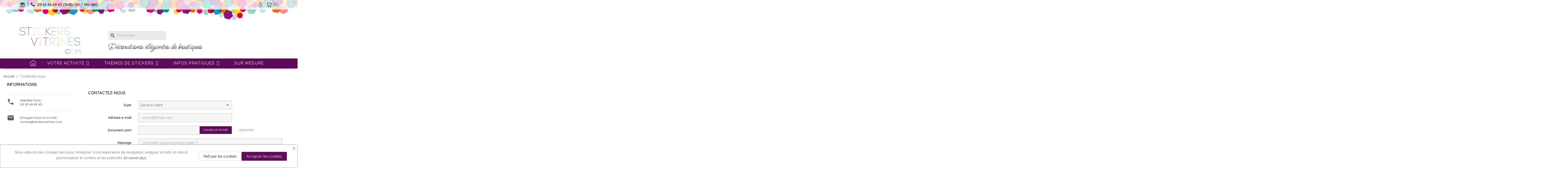

--- FILE ---
content_type: text/html; charset=utf-8
request_url: https://www.stickersvitrines.com/nous-contacter
body_size: 12738
content:
<!doctype html>
<html lang="fr-FR">

  <head>
    
      
  <meta charset="utf-8">


  <meta http-equiv="x-ua-compatible" content="ie=edge">



  <title>Nous contacter</title>
  
    <script data-keepinline="true">
    var ajaxGetProductUrl = '//www.stickersvitrines.com/module/cdc_googletagmanager/async';
    var ajaxShippingEvent = 1;
    var ajaxPaymentEvent = 1;

/* datalayer */
dataLayer = window.dataLayer || [];
    let cdcDatalayer = {"pageCategory":"contact","event":null,"ecommerce":{"currency":"EUR"}};
    dataLayer.push(cdcDatalayer);

/* call to GTM Tag */
(function(w,d,s,l,i){w[l]=w[l]||[];w[l].push({'gtm.start':
new Date().getTime(),event:'gtm.js'});var f=d.getElementsByTagName(s)[0],
j=d.createElement(s),dl=l!='dataLayer'?'&l='+l:'';j.async=true;j.src=
'https://www.googletagmanager.com/gtm.js?id='+i+dl;f.parentNode.insertBefore(j,f);
})(window,document,'script','dataLayer','GTM-M5SZSZN');

/* async call to avoid cache system for dynamic data */
dataLayer.push({
  'event': 'datalayer_ready'
});
</script>
  
  <meta name="description" content="Utiliser le formulaire pour nous contacter">
  <meta name="keywords" content="">
      
      
  
  
    <script type="application/ld+json">
  {
    "@context": "https://schema.org",
    "@type": "Organization",
    "name" : "Stickers Vitrines",
    "url" : "https://www.stickersvitrines.com/",
          "logo": {
        "@type": "ImageObject",
        "url":"https://www.stickersvitrines.com/img/logo-1655801028.jpg"
      }
      }
</script>

<script type="application/ld+json">
  {
    "@context": "https://schema.org",
    "@type": "WebPage",
    "isPartOf": {
      "@type": "WebSite",
      "url":  "https://www.stickersvitrines.com/",
      "name": "Stickers Vitrines"
    },
    "name": "Nous contacter",
    "url":  "https://www.stickersvitrines.com/nous-contacter"
  }
</script>


  <script type="application/ld+json">
    {
      "@context": "https://schema.org",
      "@type": "BreadcrumbList",
      "itemListElement": [
                  {
            "@type": "ListItem",
            "position": 1,
            "name": "Accueil",
            "item": "https://www.stickersvitrines.com/"
          },                  {
            "@type": "ListItem",
            "position": 2,
            "name": "Contactez-nous",
            "item": "https://www.stickersvitrines.com/nous-contacter"
          }              ]
    }
  </script>
  
  
  
  
  
    
  

  
    <meta property="og:title" content="Nous contacter" />
    <meta property="og:description" content="Utiliser le formulaire pour nous contacter" />
    <meta property="og:url" content="https://www.stickersvitrines.com/nous-contacter" />
    <meta property="og:site_name" content="Stickers Vitrines" />
    <meta property="og:type" content="website" />    



  <meta name="viewport" content="width=device-width, initial-scale=1">



  <link rel="icon" type="image/vnd.microsoft.icon" href="https://www.stickersvitrines.com/img/favicon-1.ico?1665992800">
  <link rel="shortcut icon" type="image/x-icon" href="https://www.stickersvitrines.com/img/favicon-1.ico?1665992800">


<link rel="preconnect" href="https://fonts.googleapis.com">
<link rel="preconnect" href="https://fonts.gstatic.com" crossorigin>
<link href="https://fonts.googleapis.com/css2?family=Kalam:wght@300;400&family=League+Script&family=Ms+Madi&family=Quicksand:wght@400;500;600&family=Raleway:ital,wght@0,200;0,300;0,400;0,500;0,600;0,700;0,800;1,300;1,400;1,500;1,600;1,700;1,800&display=swap" rel="stylesheet">

    <link rel="stylesheet" href="https://www.stickersvitrines.com/themes/ebtheme/assets/cache/theme-10538c316.css" type="text/css" media="all">




  

  <script type="text/javascript">
        var BONINSTAGRAM_DISPLAY_CAROUSEL = "0";
        var BONINSTAGRAM_LIMIT = "8";
        var base_dir = "\/modules\/";
        var btPixel = {"btnAddToWishlist":"button.wishlist-button-add","tagContent":{"sPixel":"","aDynTags":{"value":{"label":"value","value":null}},"sCR":"\n","aTrackingType":{"label":"tracking_type","value":"Contact"},"sJsObjName":"oPixelFacebook"},"tagContentApi":"l51rEAgQOtBjIw8xTfdy1EoclHPDDY3A6iVrFn+UdGlQ+BNnDI3SW3P7viqFHyDjSTmcHEv88wF9CzYbNefPEc\/rxyGNdX+8QXYAZor+cAgQ0s1wYYHu6iwDDys7Ygh\/Mj2HB8G5QqGeSTZ+k3PS5P3IRvydNgLZFGQFiROHTs+D7xeVACVh53+AITDL82LwIE7OvCrrjNl42hrL6zLtTewgbZmEcZy5LgH3LqW99bg=","ApiToken":"1164c5c690205810a8a83e4a9e040a0b","pixel_id":"","bUseConsent":"0","iConsentConsentLvl":0,"bConsentHtmlElement":"","bConsentHtmlElementSecond":"","bUseAxeption":"0","token":"0200eb2868d68a212cb8301b9b236e06","ajaxUrl":"https:\/\/www.stickersvitrines.com\/module\/facebookproductad\/ajax","external_id":0,"useAdvancedMatching":false,"advancedMatchingData":false,"eventId":"\"8929\"","fbdaSeparator":"v","pixelCurrency":"EUR","comboExport":"0","prefix":"","prefixLang":"FR","useConversionApi":"0","useApiForPageView":"0","currentPage":"contact","id_order":false,"id_product_attribute":false};
        var iqitmegamenu = {"sticky":true,"mobileType":"push","containerSelector":"#wrapper .container"};
        var isMobile = false;
        var prestashop = {"cart":{"products":[],"totals":{"total":{"type":"total","label":"Total","amount":0,"value":"0,00\u00a0\u20ac"},"total_including_tax":{"type":"total","label":"Total TTC","amount":0,"value":"0,00\u00a0\u20ac"},"total_excluding_tax":{"type":"total","label":"Total HT :","amount":0,"value":"0,00\u00a0\u20ac"}},"subtotals":{"products":{"type":"products","label":"Sous-total","amount":0,"value":"0,00\u00a0\u20ac"},"discounts":null,"shipping":{"type":"shipping","label":"Livraison","amount":0,"value":""},"tax":null},"products_count":0,"summary_string":"0 articles","vouchers":{"allowed":1,"added":[]},"discounts":[],"minimalPurchase":0,"minimalPurchaseRequired":""},"currency":{"id":1,"name":"Euro","iso_code":"EUR","iso_code_num":"978","sign":"\u20ac"},"customer":{"lastname":null,"firstname":null,"email":null,"birthday":null,"newsletter":null,"newsletter_date_add":null,"optin":null,"website":null,"company":null,"siret":null,"ape":null,"is_logged":false,"gender":{"type":null,"name":null},"addresses":[]},"language":{"name":"Fran\u00e7ais (French)","iso_code":"fr","locale":"fr-FR","language_code":"fr","is_rtl":"0","date_format_lite":"d\/m\/Y","date_format_full":"d\/m\/Y H:i:s","id":1},"page":{"title":"","canonical":null,"meta":{"title":"Nous contacter","description":"Utiliser le formulaire pour nous contacter","keywords":"","robots":"index"},"page_name":"contact","body_classes":{"lang-fr":true,"lang-rtl":false,"country-FR":true,"currency-EUR":true,"layout-left-column":true,"page-contact":true,"tax-display-enabled":true},"admin_notifications":[]},"shop":{"name":"Stickers Vitrines","logo":"https:\/\/www.stickersvitrines.com\/img\/logo-1655801028.jpg","stores_icon":"https:\/\/www.stickersvitrines.com\/img\/logo_stores.png","favicon":"https:\/\/www.stickersvitrines.com\/img\/favicon-1.ico"},"urls":{"base_url":"https:\/\/www.stickersvitrines.com\/","current_url":"https:\/\/www.stickersvitrines.com\/nous-contacter","shop_domain_url":"https:\/\/www.stickersvitrines.com","img_ps_url":"https:\/\/www.stickersvitrines.com\/img\/","img_cat_url":"https:\/\/www.stickersvitrines.com\/img\/c\/","img_lang_url":"https:\/\/www.stickersvitrines.com\/img\/l\/","img_prod_url":"https:\/\/www.stickersvitrines.com\/img\/p\/","img_manu_url":"https:\/\/www.stickersvitrines.com\/img\/m\/","img_sup_url":"https:\/\/www.stickersvitrines.com\/img\/su\/","img_ship_url":"https:\/\/www.stickersvitrines.com\/img\/s\/","img_store_url":"https:\/\/www.stickersvitrines.com\/img\/st\/","img_col_url":"https:\/\/www.stickersvitrines.com\/img\/co\/","img_url":"https:\/\/www.stickersvitrines.com\/themes\/ebtheme\/assets\/img\/","css_url":"https:\/\/www.stickersvitrines.com\/themes\/ebtheme\/assets\/css\/","js_url":"https:\/\/www.stickersvitrines.com\/themes\/ebtheme\/assets\/js\/","pic_url":"https:\/\/www.stickersvitrines.com\/upload\/","pages":{"address":"https:\/\/www.stickersvitrines.com\/adresse","addresses":"https:\/\/www.stickersvitrines.com\/adresses","authentication":"https:\/\/www.stickersvitrines.com\/Connexion","cart":"https:\/\/www.stickersvitrines.com\/panier","category":"https:\/\/www.stickersvitrines.com\/index.php?controller=category","cms":"https:\/\/www.stickersvitrines.com\/index.php?controller=cms","contact":"https:\/\/www.stickersvitrines.com\/nous-contacter","discount":"https:\/\/www.stickersvitrines.com\/reduction","guest_tracking":"https:\/\/www.stickersvitrines.com\/suivi-commande-invite","history":"https:\/\/www.stickersvitrines.com\/historique-commandes","identity":"https:\/\/www.stickersvitrines.com\/identite","index":"https:\/\/www.stickersvitrines.com\/","my_account":"https:\/\/www.stickersvitrines.com\/mon-compte","order_confirmation":"https:\/\/www.stickersvitrines.com\/confirmation-commande","order_detail":"https:\/\/www.stickersvitrines.com\/index.php?controller=order-detail","order_follow":"https:\/\/www.stickersvitrines.com\/suivi-commande","order":"https:\/\/www.stickersvitrines.com\/commande","order_return":"https:\/\/www.stickersvitrines.com\/index.php?controller=order-return","order_slip":"https:\/\/www.stickersvitrines.com\/avoirs","pagenotfound":"https:\/\/www.stickersvitrines.com\/page-introuvable","password":"https:\/\/www.stickersvitrines.com\/recuperation-mot-de-passe","pdf_invoice":"https:\/\/www.stickersvitrines.com\/index.php?controller=pdf-invoice","pdf_order_return":"https:\/\/www.stickersvitrines.com\/index.php?controller=pdf-order-return","pdf_order_slip":"https:\/\/www.stickersvitrines.com\/index.php?controller=pdf-order-slip","prices_drop":"https:\/\/www.stickersvitrines.com\/promotions","product":"https:\/\/www.stickersvitrines.com\/index.php?controller=product","search":"https:\/\/www.stickersvitrines.com\/recherche","sitemap":"https:\/\/www.stickersvitrines.com\/plan-site","stores":"https:\/\/www.stickersvitrines.com\/magasins","supplier":"https:\/\/www.stickersvitrines.com\/fournisseur","register":"https:\/\/www.stickersvitrines.com\/Connexion?create_account=1","order_login":"https:\/\/www.stickersvitrines.com\/commande?login=1"},"alternative_langs":[],"theme_assets":"\/themes\/ebtheme\/assets\/","actions":{"logout":"https:\/\/www.stickersvitrines.com\/?mylogout="},"no_picture_image":{"bySize":{"small_default":{"url":"https:\/\/www.stickersvitrines.com\/img\/p\/fr-default-small_default.jpg","width":98,"height":70},"cart_default":{"url":"https:\/\/www.stickersvitrines.com\/img\/p\/fr-default-cart_default.jpg","width":125,"height":125},"medium_default":{"url":"https:\/\/www.stickersvitrines.com\/img\/p\/fr-default-medium_default.jpg","width":500,"height":358},"home_default":{"url":"https:\/\/www.stickersvitrines.com\/img\/p\/fr-default-home_default.jpg","width":500,"height":358},"large_default":{"url":"https:\/\/www.stickersvitrines.com\/img\/p\/fr-default-large_default.jpg","width":800,"height":573}},"small":{"url":"https:\/\/www.stickersvitrines.com\/img\/p\/fr-default-small_default.jpg","width":98,"height":70},"medium":{"url":"https:\/\/www.stickersvitrines.com\/img\/p\/fr-default-medium_default.jpg","width":500,"height":358},"large":{"url":"https:\/\/www.stickersvitrines.com\/img\/p\/fr-default-large_default.jpg","width":800,"height":573},"legend":""}},"configuration":{"display_taxes_label":true,"display_prices_tax_incl":false,"is_catalog":false,"show_prices":true,"opt_in":{"partner":false},"quantity_discount":{"type":"discount","label":"Remise sur prix unitaire"},"voucher_enabled":1,"return_enabled":0},"field_required":[],"breadcrumb":{"links":[{"title":"Accueil","url":"https:\/\/www.stickersvitrines.com\/"},{"title":"Contactez-nous","url":"https:\/\/www.stickersvitrines.com\/nous-contacter"}],"count":2},"link":{"protocol_link":"https:\/\/","protocol_content":"https:\/\/"},"time":1769242550,"static_token":"0200eb2868d68a212cb8301b9b236e06","token":"08826d2e2fb1ba582c9b638a05674e08","debug":false};
        var prestashopFacebookAjaxController = "https:\/\/www.stickersvitrines.com\/module\/ps_facebook\/Ajax";
        var psemailsubscription_subscription = "https:\/\/www.stickersvitrines.com\/module\/ps_emailsubscription\/subscription";
      </script>



  <script type="text/javascript">
var url_basic_ets ='https://www.stickersvitrines.com/';
var link_contact_ets ='https://www.stickersvitrines.com/module/ets_contactform7/contact';
</script><script type="text/javascript">
    var ets_crosssell_16 =0;
</script>


    
  </head>

  <body id="contact" class="lang-fr country-fr currency-eur layout-left-column page-contact tax-display-enabled">

    
      <!-- Google Tag Manager (noscript) -->
<noscript><iframe src="https://www.googletagmanager.com/ns.html?id=GTM-M5SZSZN"
height="0" width="0" style="display:none;visibility:hidden"></iframe></noscript>
<!-- End Google Tag Manager (noscript) -->

    

    <main>
      
              

      <header id="header">
        
          
  <div class="header-banner">
    
  </div>



  <nav class="header-nav">
    <div class="container">
      <div class="row">
        <div class="hidden-sm-down">
          <div class="col-md-5 col-xs-12">
            <div id="_desktop_contact_link">
  <div id="contact-link">
      <a href="https://www.instagram.com/stickers_vitrines/" class="instagram_header"></a>
      <a href="https://www.stickersvitrines.com/interactiveform/contactez-nous" class="nav_contactlink">
            <span>
            <i class="material-icons">phone</i>
            09 63 46 69 45
            (9h30-12h / 14h-18h)
        </span>
          </a>
  </div>
</div>

          </div>
          <div class="col-md-7 right-nav">
              <div id="_desktop_user_info">
  <div class="user-info">
          <a
        href="https://www.stickersvitrines.com/mon-compte"
        title="Identifiez-vous"
        rel="nofollow"
      >
          <img src="https://www.stickersvitrines.com/themes/ebtheme/assets/img/account.png" width="24">
      </a>
      </div>
</div>
<div id="_desktop_cart">
  <div class="blockcart cart-preview inactive" data-refresh-url="//www.stickersvitrines.com/module/ps_shoppingcart/ajax">
    <div class="header">
                  <img src="https://www.stickersvitrines.com/themes/ebtheme/assets/img/cart.png" width="23">
                    <span class="cart-products-count">(0)</span>
          </div>
  </div>
</div>

          </div>
        </div>
        <div class="hidden-md-up text-sm-center mobile">
          <div class="clearfix"></div>
        </div>
          <div class="pt-1 hidden-md-up">
              <div class="js-top-menu mobile" id="_mobile_top_menu"></div>
              <div class="js-top-menu-bottom">
                  <div id="_mobile_currency_selector"></div>
                  <div id="_mobile_language_selector"></div>
                  <div id="_mobile_contact_link"></div>
              </div>
          </div>
      </div>
    </div>
  </nav>



  <div class="header-top">
    <div class="container">
       <div class="row">
        <div class="col-sm-8 col-md-4" id="_desktop_logo">
                                    
  <a href="https://www.stickersvitrines.com/">
    <img
      class="logo img-fluid"
      src="https://www.stickersvitrines.com/img/logo-1655801028.jpg"
      alt="Stickers Vitrines"
      width="501"
      height="219">
  </a>

                              </div>
         <div class="col-sm-4 hidden-md-up" id="mobile_header_btns">
           <div id="_desktop_user_info">
  <div class="user-info">
          <a
        href="https://www.stickersvitrines.com/mon-compte"
        title="Identifiez-vous"
        rel="nofollow"
      >
          <img src="https://www.stickersvitrines.com/themes/ebtheme/assets/img/account.png" width="24">
      </a>
      </div>
</div>
<div id="_desktop_cart">
  <div class="blockcart cart-preview inactive" data-refresh-url="//www.stickersvitrines.com/module/ps_shoppingcart/ajax">
    <div class="header">
                  <img src="https://www.stickersvitrines.com/themes/ebtheme/assets/img/cart.png" width="23">
                    <span class="cart-products-count">(0)</span>
          </div>
  </div>
</div>

         </div>
        <div class="header-top-right col-md-8 col-sm-12 position-static">
          <div id="search_widget" class="search-widgets" data-search-controller-url="//www.stickersvitrines.com/recherche">
  <form method="get" action="//www.stickersvitrines.com/recherche">
    <input type="hidden" name="controller" value="search">
    <i class="material-icons search" aria-hidden="true">search</i>
    <input type="text" name="s" value="" placeholder="Rechercher" aria-label="Rechercher">
    <i class="material-icons clear" aria-hidden="true">clear</i>
  </form>
</div>
 
<!-- Module Presta Blog -->

<div id="prestablog_displayslider">


</div>

<!-- Module Presta Blog -->

          <h3 id="shop_text">Décorations élégantes de boutiques</h3>
        </div>
      </div>
    </div>
  </div>
  	<div class="container container-iqit-menu">
	<div  class="iqitmegamenu-wrapper cbp-hor-width-0 iqitmegamenu-all clearfix">
		<div id="iqitmegamenu-horizontal" class="iqitmegamenu  cbp-nosticky " role="navigation">
			<div class="container">

								
				<nav id="cbp-hrmenu" class="cbp-hrmenu cbp-horizontal cbp-hrsub-narrow         ">
					<ul>
												<li id="cbp-hrmenu-tab-1" class="cbp-hrmenu-tab cbp-hrmenu-tab-1 cbp-onlyicon ">
	<a href="https://www.stickersvitrines.com/" >

								<span class="cbp-tab-title">
								 <img src="https://www.stickersvitrines.com/img/cms/home (1).png" alt="Accueil" class="cbp-mainlink-iicon" /></span>
														</a>
													</li>
												<li id="cbp-hrmenu-tab-2" class="cbp-hrmenu-tab cbp-hrmenu-tab-2  cbp-has-submeu">
	<a href="https://www.stickersvitrines.com/3-votre-activite" >

								<span class="cbp-tab-title">
								Votre activité <i class="fa fa-angle-down cbp-submenu-aindicator"></i></span>
														</a>
														<div class="cbp-hrsub col-xs-12">
								<div class="cbp-triangle-container"><div class="cbp-triangle-top"></div><div class="cbp-triangle-top-back"></div></div>
								<div class="cbp-hrsub-inner">
																		
																																	




<div class="row menu_row menu-element  first_rows menu-element-id-1">
                

                                                




    <div class="col-xs-2 cbp-menu-column cbp-menu-element menu-element-id-2 ">
        <div class="cbp-menu-column-inner">
                        
                
                
                                            <a href="https://www.stickersvitrines.com/17-alimentation">                        <img src="https://www.stickersvitrines.com/img/cms/visu activités/ALIMENTATION STICKER VITROPHANIE.JPG" class="img-fluid cbp-banner-image"
                                                              width="490" height="220" />
                        </a>                    
                
            

                                                




<div class="row menu_row menu-element  menu-element-id-8">
                

                                                




    <div class="col-xs-12 cbp-menu-column cbp-menu-element menu-element-id-9 ">
        <div class="cbp-menu-column-inner">
                        
                                                            <a href="https://www.stickersvitrines.com/17-alimentation"
                           class="cbp-column-title">ALIMENTATION  </a>
                                    
                
                                            <ul class="cbp-links cbp-valinks">
                                                                                                <li><a href="https://www.stickersvitrines.com/30-restaurants-hotels"
                                           >Restaurants - Hôtels - Café</a>
                                    </li>
                                                                                                                                <li><a href="https://www.stickersvitrines.com/31-boulangerie-patisserie-chocolaterie"
                                           >Boulangerie - Pâtisserie  - Chocolaterie</a>
                                    </li>
                                                                                                                                <li><a href="https://www.stickersvitrines.com/32-commerces-de-bouche-cavistes"
                                           >Commerces de bouche - Cavistes</a>
                                    </li>
                                                                                    </ul>
                    
                
            

            
            </div>    </div>
                            
                </div>
                            
            </div>    </div>
                                    




    <div class="col-xs-2 cbp-menu-column cbp-menu-element menu-element-id-3 ">
        <div class="cbp-menu-column-inner">
                        
                
                
                                            <a href="https://www.stickersvitrines.com/16-sante">                        <img src="https://www.stickersvitrines.com/img/cms/sante.jpeg" class="img-fluid cbp-banner-image"
                                                              width="490" height="220" />
                        </a>                    
                
            

                                                




<div class="row menu_row menu-element  menu-element-id-10">
                

                                                




    <div class="col-xs-12 cbp-menu-column cbp-menu-element menu-element-id-11 ">
        <div class="cbp-menu-column-inner">
                        
                                                            <a href="https://www.stickersvitrines.com/16-sante"
                           class="cbp-column-title">SANTÉ </a>
                                    
                
                                            <ul class="cbp-links cbp-valinks">
                                                                                                <li><a href="https://www.stickersvitrines.com/28-opticiens"
                                           >Opticien</a>
                                    </li>
                                                                                                                                <li><a href="https://www.stickersvitrines.com/27-pharmacies"
                                           >Pharmacie</a>
                                    </li>
                                                                                                                                <li><a href="https://www.stickersvitrines.com/70-medical-cabinet-veterinaire-signaletique-kine-dentiste-laboratoire-medecin"
                                           >Cabinet Médical</a>
                                    </li>
                                                                                    </ul>
                    
                
            

            
            </div>    </div>
                            
                </div>
                            
            </div>    </div>
                                    




    <div class="col-xs-2 cbp-menu-column cbp-menu-element menu-element-id-4 ">
        <div class="cbp-menu-column-inner">
                        
                
                
                                            <a href="https://www.stickersvitrines.com/15-mode-accessoires">                        <img src="https://www.stickersvitrines.com/img/cms/CATEGORIE-MAROQUINERIE-CHAUSSURES-ADHESIFS-VITROPHANIES-COMMERCE.jpg" class="img-fluid cbp-banner-image"
                                                              width="490" height="220" />
                        </a>                    
                
            

                                                




<div class="row menu_row menu-element  menu-element-id-12">
                

                                                




    <div class="col-xs-12 cbp-menu-column cbp-menu-element menu-element-id-13 ">
        <div class="cbp-menu-column-inner">
                        
                                                            <a href="https://www.stickersvitrines.com/15-mode-accessoires"
                           class="cbp-column-title">MODE &amp; ACCESSOIRES </a>
                                    
                
                                            <ul class="cbp-links cbp-valinks">
                                                                                                <li><a href="https://www.stickersvitrines.com/22-boutique-femme"
                                           >Boutique Femme</a>
                                    </li>
                                                                                                                                <li><a href="https://www.stickersvitrines.com/23-boutique-lingerie"
                                           >Boutique Lingerie</a>
                                    </li>
                                                                                                                                <li><a href="https://www.stickersvitrines.com/24-boutique-homme"
                                           >Boutique Homme</a>
                                    </li>
                                                                                                                                <li><a href="https://www.stickersvitrines.com/25-enfants-jouets"
                                           >Enfants &amp; Jouets</a>
                                    </li>
                                                                                                                                <li><a href="https://www.stickersvitrines.com/26-magasins-de-sport"
                                           >Magasin de Sport</a>
                                    </li>
                                                                                                                                <li><a href="https://www.stickersvitrines.com/62-maroquinerie-chaussures"
                                           >Maroquinerie Chaussures</a>
                                    </li>
                                                                                    </ul>
                    
                
            

            
            </div>    </div>
                            
                </div>
                            
            </div>    </div>
                                    




    <div class="col-xs-3 cbp-menu-column cbp-menu-element menu-element-id-5 ">
        <div class="cbp-menu-column-inner">
                        
                                                            <a href="https://www.stickersvitrines.com/61-coiffure-beaute"
                           class="cbp-column-title">COIFFEUR &amp; INSTITUT DE BEAUTÉ </a>
                                    
                
                                            <a href="https://www.stickersvitrines.com/61-coiffure-beaute">                        <img src="https://www.stickersvitrines.com/img/cms/visu activités/CATEGORIE-COIFFURE-INSTITUT DE BEAUTE-AUTOCOLLANTS-SV.jpg" class="img-fluid cbp-banner-image"
                                                              width="490" height="220" />
                        </a>                    
                
            

            
            </div>    </div>
                                    




    <div class="col-xs-3 cbp-menu-column cbp-menu-element menu-element-id-7 ">
        <div class="cbp-menu-column-inner">
                        
                                                            <a href="https://www.stickersvitrines.com/21-decoration"
                           class="cbp-column-title">DÉCORATION </a>
                                    
                
                                            <a href="https://www.stickersvitrines.com/21-decoration">                        <img src="https://www.stickersvitrines.com/img/cms/visu activités/DECORATION STICKER VITROPHANIE 2.JPG" class="img-fluid cbp-banner-image"
                                                              width="490" height="220" />
                        </a>                    
                
            

            
            </div>    </div>
                                    




    <div class="col-xs-3 cbp-menu-column cbp-menu-element menu-element-id-6 ">
        <div class="cbp-menu-column-inner">
                        
                                                            <a href="https://www.stickersvitrines.com/20-bijouteries"
                           class="cbp-column-title">BIJOUTERIE  </a>
                                    
                
                                            <a href="https://www.stickersvitrines.com/20-bijouteries">                        <img src="https://www.stickersvitrines.com/img/cms/visu activités/CATEGORIE-BIJOUTERIE-FOURNISSEUR-AUTOCOLLANT.jpg" class="img-fluid cbp-banner-image"
                                                              width="490" height="220" />
                        </a>                    
                
            

            
            </div>    </div>
                                    




    <div class="col-xs-3 cbp-menu-column cbp-menu-element menu-element-id-14 ">
        <div class="cbp-menu-column-inner">
                        
                                                            <a href="https://www.stickersvitrines.com/19-fleuristes"
                           class="cbp-column-title">FLEURISTE </a>
                                    
                
                                            <a href="https://www.stickersvitrines.com/19-fleuristes">                        <img src="https://www.stickersvitrines.com/img/cms/visu activités/CATEGORIE-FLEURISTE-FOURNISSEUR-VITROPHANIES.jpg" class="img-fluid cbp-banner-image"
                                                              width="490" height="220" />
                        </a>                    
                
            

            
            </div>    </div>
                                    




    <div class="col-xs-3 cbp-menu-column cbp-menu-element menu-element-id-15 ">
        <div class="cbp-menu-column-inner">
                        
                                                            <a href="https://www.stickersvitrines.com/18-agences-bureaux"
                           class="cbp-column-title">AGENCES &amp; BUREAUX  </a>
                                    
                
                                            <a href="https://www.stickersvitrines.com/18-agences-bureaux">                        <img src="https://www.stickersvitrines.com/img/cms/VISUEL BUREAU NUAGE DE TAGS STICKERS SIGNALETIQUE.JPEG" class="img-fluid cbp-banner-image"
                                                              width="490" height="220" />
                        </a>                    
                
            

            
            </div>    </div>
                                    




    <div class="col-xs-3 cbp-menu-column cbp-menu-element menu-element-id-16 ">
        <div class="cbp-menu-column-inner">
                        
                                                            <a href="https://www.stickersvitrines.com/72-covid-19-signaletique-coronavirus-vitrophanie"
                           class="cbp-column-title">COVID-19 </a>
                                    
                
                                            <a href="https://www.stickersvitrines.com/72-covid-19-signaletique-coronavirus-vitrophanie">                        <img src="https://www.stickersvitrines.com/img/cms/covid-19-signaletique-coronavirus-vitrophanie.jpeg" class="img-fluid cbp-banner-image"
                                                              width="490" height="220" />
                        </a>                    
                
            

            
            </div>    </div>
                            
                </div>
																					
																										</div>
							</div>
													</li>
												<li id="cbp-hrmenu-tab-3" class="cbp-hrmenu-tab cbp-hrmenu-tab-3  cbp-has-submeu">
	<a href="https://www.stickersvitrines.com/12-themes-de-stickers" >

								<span class="cbp-tab-title">
								Thèmes de stickers <i class="fa fa-angle-down cbp-submenu-aindicator"></i></span>
														</a>
														<div class="cbp-hrsub col-xs-12">
								<div class="cbp-triangle-container"><div class="cbp-triangle-top"></div><div class="cbp-triangle-top-back"></div></div>
								<div class="cbp-hrsub-inner">
																		
																																	




<div class="row menu_row menu-element  first_rows menu-element-id-1">
                

                                                




    <div class="col-xs-2 cbp-menu-column cbp-menu-element menu-element-id-2 ">
        <div class="cbp-menu-column-inner">
                        
                
                
                                            <a href="https://www.stickersvitrines.com/75-autres-evenements-anniversaire">                        <img src="https://www.stickersvitrines.com/img/cms/visu themes/VISUEL-PUB-CATEGORIE-EVENT-SPORTIF-2018--.jpg" class="img-fluid cbp-banner-image"
                                                              width="490" height="220" />
                        </a>                    
                
            

                                                




<div class="row menu_row menu-element  menu-element-id-8">
                

                                                




    <div class="col-xs-12 cbp-menu-column cbp-menu-element menu-element-id-9 ">
        <div class="cbp-menu-column-inner">
                        
                                                            <a href="https://www.stickersvitrines.com/75-autres-evenements-anniversaire"
                           class="cbp-column-title">ÉVÈNEMENTS  </a>
                                    
                
                                            <ul class="cbp-links cbp-valinks">
                                                                                                <li><a href="https://www.stickersvitrines.com/75-autres-evenements-anniversaire"
                                           >Anniversaire &amp; autres évènements</a>
                                    </li>
                                                                                                                                <li><a href="https://www.stickersvitrines.com/71-foire-aux-vins-beaujolais-caviste-epicerie-supermarche"
                                           >Foire aux vins - Beaujolais</a>
                                    </li>
                                                                                                                                <li><a href="https://www.stickersvitrines.com/48-evenements-sportifs"
                                           >Événements Sportifs </a>
                                    </li>
                                                                                                                                <li><a href="https://www.stickersvitrines.com/77-octobre-rose-movember"
                                           >Octobre Rose - Movember</a>
                                    </li>
                                                                                    </ul>
                    
                
            

            
            </div>    </div>
                            
                </div>
                            
            </div>    </div>
                                    




    <div class="col-xs-2 cbp-menu-column cbp-menu-element menu-element-id-3 ">
        <div class="cbp-menu-column-inner">
                        
                
                
                                            <a href="https://www.stickersvitrines.com/34-fetes">                        <img src="https://www.stickersvitrines.com/img/cms/visu themes/FETE DES MERES-ADHESIF-IDEE-DECORATION-STICKERS.jpg" class="img-fluid cbp-banner-image"
                                                              width="490" height="220" />
                        </a>                    
                
            

                                                




<div class="row menu_row menu-element  menu-element-id-10">
                

                                                




    <div class="col-xs-12 cbp-menu-column cbp-menu-element menu-element-id-11 ">
        <div class="cbp-menu-column-inner">
                        
                                                            <a href="https://www.stickersvitrines.com/34-fetes"
                           class="cbp-column-title">FÊTES  </a>
                                    
                
                                            <ul class="cbp-links cbp-valinks">
                                                                                                <li><a href="https://www.stickersvitrines.com/43-st-valentin"
                                           >St Valentin</a>
                                    </li>
                                                                                                                                <li><a href="https://www.stickersvitrines.com/44-paques"
                                           >Pâques</a>
                                    </li>
                                                                                                                                <li><a href="https://www.stickersvitrines.com/45-fete-des-meres"
                                           >Fête des Mères</a>
                                    </li>
                                                                                                                                <li><a href="https://www.stickersvitrines.com/46-fete-des-peres"
                                           >Fête des Pères</a>
                                    </li>
                                                                                                                                <li><a href="https://www.stickersvitrines.com/65-fete-des-grands-meres"
                                           >Fête des Grands-Mères</a>
                                    </li>
                                                                                                                                <li><a href="https://www.stickersvitrines.com/47-halloween"
                                           >Halloween</a>
                                    </li>
                                                                                    </ul>
                    
                
            

            
            </div>    </div>
                            
                </div>
                            
            </div>    </div>
                                    




    <div class="col-xs-2 cbp-menu-column cbp-menu-element menu-element-id-4 ">
        <div class="cbp-menu-column-inner">
                        
                
                
                                            <a href="https://www.stickersvitrines.com/13-noel">                        <img src="https://www.stickersvitrines.com/img/cms/visu themes/CATEGORIE NOEL OPTICIEN.jpg" class="img-fluid cbp-banner-image"
                                                              width="490" height="220" />
                        </a>                    
                
            

                                                




<div class="row menu_row menu-element  menu-element-id-12">
                

                                                




    <div class="col-xs-12 cbp-menu-column cbp-menu-element menu-element-id-24 cbp-empty-column">
        <div class="cbp-menu-column-inner">
                        
                                                            <a href="https://www.stickersvitrines.com/13-noel"
                           class="cbp-column-title">NOËL </a>
                                    
                
            

            
            </div>    </div>
                                    




    <div class="col-xs-12 cbp-menu-column cbp-menu-element menu-element-id-22 ">
        <div class="cbp-menu-column-inner">
                        
                
                
                                            <a href="https://www.stickersvitrines.com/35-saisons">                        <img src="https://www.stickersvitrines.com/img/cms/visu themes/ETE-IDEES-DECORATION-TROPICAL-ETE-STICKERS-ADHESIFS-SV.jpg" class="img-fluid cbp-banner-image"
                                                              width="490" height="220" />
                        </a>                    
                
            

            
            </div>    </div>
                                    




    <div class="col-xs-12 cbp-menu-column cbp-menu-element menu-element-id-25 ">
        <div class="cbp-menu-column-inner">
                        
                                                            <a href="https://www.stickersvitrines.com/35-saisons"
                           class="cbp-column-title">SAISONS </a>
                                    
                
                                            <ul class="cbp-links cbp-valinks">
                                                                                                <li><a href="https://www.stickersvitrines.com/52-printemps"
                                           >Printemps - 1ER MAI</a>
                                    </li>
                                                                                                                                <li><a href="https://www.stickersvitrines.com/53-ete"
                                           >Été </a>
                                    </li>
                                                                                                                                <li><a href="https://www.stickersvitrines.com/49-automne-rentree"
                                           >Automne - Rentrée</a>
                                    </li>
                                                                                                                                <li><a href="https://www.stickersvitrines.com/50-hiver"
                                           >Hiver</a>
                                    </li>
                                                                                    </ul>
                    
                
            

            
            </div>    </div>
                            
                </div>
                            
            </div>    </div>
                                    




    <div class="col-xs-2 cbp-menu-column cbp-menu-element menu-element-id-5 ">
        <div class="cbp-menu-column-inner">
                        
                
                
                                            <a href="https://www.stickersvitrines.com/33-soldes-promos">                        <img src="https://www.stickersvitrines.com/img/cms/visu themes/SOLDES-VITROPHANIES-ADHESIFS-FOURNISSEUR-AUTOCOLLANT-SV.jpg" class="img-fluid cbp-banner-image"
                                                              width="490" height="220" />
                        </a>                    
                
            

                                                




<div class="row menu_row menu-element  menu-element-id-17">
                

                                                




    <div class="col-xs-12 cbp-menu-column cbp-menu-element menu-element-id-18 ">
        <div class="cbp-menu-column-inner">
                        
                                                            <a href="https://www.stickersvitrines.com/33-soldes-promos"
                           class="cbp-column-title">SOLDES &amp; PROMOS </a>
                                    
                
                                            <ul class="cbp-links cbp-valinks">
                                                                                                <li><a href="https://www.stickersvitrines.com/39-promos-ventes-privees-black-friday"
                                           >Promos - Ventes Privées - Black Friday</a>
                                    </li>
                                                                                                                                <li><a href="https://www.stickersvitrines.com/40-destockage-braderie-liquidation"
                                           >Destockage - Braderie   Liquidation</a>
                                    </li>
                                                                                                                                <li><a href="https://www.stickersvitrines.com/41-soldes"
                                           >Soldes Eté</a>
                                    </li>
                                                                                                                                <li><a href="https://www.stickersvitrines.com/63-soldes-hiver"
                                           >Soldes Hiver</a>
                                    </li>
                                                                                    </ul>
                    
                
            

            
            </div>    </div>
                                    




    <div class="col-xs-12 cbp-menu-column cbp-menu-element menu-element-id-26 cbp-empty-column">
        <div class="cbp-menu-column-inner">
                        
                                                            <a href="https://www.stickersvitrines.com/36-nouvelle-collection"
                           class="cbp-column-title">NOUVELLE COLLECTION </a>
                                    
                
            

            
            </div>    </div>
                            
                </div>
                            
            </div>    </div>
                                    




    <div class="col-xs-2 cbp-menu-column cbp-menu-element menu-element-id-6 ">
        <div class="cbp-menu-column-inner">
                        
                
                
                                            <a href="https://www.stickersvitrines.com/37-signaletique-horaires">                        <img src="https://www.stickersvitrines.com/img/cms/visu themes/SIGNALETIQUE-FOURNISSEUR-ADHESIFS-VITROPHANIES-AUTOCOLLANTS-SV.jpg" class="img-fluid cbp-banner-image"
                                                              width="490" height="220" />
                        </a>                    
                
            

                                                




<div class="row menu_row menu-element  menu-element-id-19">
                

                                                




    <div class="col-xs-12 cbp-menu-column cbp-menu-element menu-element-id-20 ">
        <div class="cbp-menu-column-inner">
                        
                                                            <a href="https://www.stickersvitrines.com/37-signaletique-horaires"
                           class="cbp-column-title">SIGNALÉTIQUE </a>
                                    
                
                                            <ul class="cbp-links cbp-valinks">
                                                                                                <li><a href="https://www.stickersvitrines.com/67-horaires"
                                           >Horaires</a>
                                    </li>
                                                                                                                                <li><a href="https://www.stickersvitrines.com/68-signaletique-commerce-magasin"
                                           >Signalétique</a>
                                    </li>
                                                                                                                                <li><a href="https://www.stickersvitrines.com/69-signaletique-bureau-agence-cabinet"
                                           >Bureau &amp; Cabinet</a>
                                    </li>
                                                                                    </ul>
                    
                
            

            
            </div>    </div>
                                    




    <div class="col-xs-12 cbp-menu-column cbp-menu-element menu-element-id-28 ">
        <div class="cbp-menu-column-inner">
                        
                
                
                                            <a href="https://www.stickersvitrines.com/38-a-personnaliser">                        <img src="https://www.stickersvitrines.com/img/cms/visu themes/VITROPHANIES ADHESIFS A PERSONNALISER.jpg" class="img-fluid cbp-banner-image"
                                                              width="490" height="220" />
                        </a>                    
                
            

            
            </div>    </div>
                                    




    <div class="col-xs-12 cbp-menu-column cbp-menu-element menu-element-id-27 cbp-empty-column">
        <div class="cbp-menu-column-inner">
                        
                                                            <a href="https://www.stickersvitrines.com/38-a-personnaliser"
                           class="cbp-column-title">À PERSONNALISER </a>
                                    
                
            

            
            </div>    </div>
                            
                </div>
                            
            </div>    </div>
                                    




    <div class="col-xs-2 cbp-menu-column cbp-menu-element menu-element-id-7 ">
        <div class="cbp-menu-column-inner">
                        
                
                
                                            <a href="https://www.stickersvitrines.com/14-nos-nouveautes">                        <img src="https://www.stickersvitrines.com/img/cms/nos-nouveautes.jpeg" class="img-fluid cbp-banner-image"
                                                              width="490" height="220" />
                        </a>                    
                
            

                                                




<div class="row menu_row menu-element  menu-element-id-29">
                

                                                




    <div class="col-xs-12 cbp-menu-column cbp-menu-element menu-element-id-34 ">
        <div class="cbp-menu-column-inner">
                        
                
                
                                            <a href="https://www.stickersvitrines.com/74-international">                        <img src="https://www.stickersvitrines.com/img/cms/international-stickers-vitrophanie-blackfrid.jpg" class="img-fluid cbp-banner-image"
                                                              width="490" height="220" />
                        </a>                    
                
            

            
            </div>    </div>
                                    




    <div class="col-xs-12 cbp-menu-column cbp-menu-element menu-element-id-32 cbp-empty-column">
        <div class="cbp-menu-column-inner">
                        
                                                            <a href="https://www.stickersvitrines.com/74-international"
                           class="cbp-column-title">INTERNATIONNAL  </a>
                                    
                
            

            
            </div>    </div>
                                    




    <div class="col-xs-12 cbp-menu-column cbp-menu-element menu-element-id-33 ">
        <div class="cbp-menu-column-inner">
                        
                
                
                                            <a href="https://www.stickersvitrines.com/72-covid-19-signaletique-coronavirus-vitrophanie">                        <img src="https://www.stickersvitrines.com/img/cms/covid-19-signaletique-coronavirus-vitrophanie.jpeg" class="img-fluid cbp-banner-image"
                                                              width="490" height="220" />
                        </a>                    
                
            

            
            </div>    </div>
                                    




    <div class="col-xs-12 cbp-menu-column cbp-menu-element menu-element-id-31 cbp-empty-column">
        <div class="cbp-menu-column-inner">
                        
                                                            <a href="https://www.stickersvitrines.com/72-covid-19-signaletique-coronavirus-vitrophanie"
                           class="cbp-column-title">COVID-19 </a>
                                    
                
            

            
            </div>    </div>
                            
                </div>
                            
            </div>    </div>
                            
                </div>
																					
																										</div>
							</div>
													</li>
												<li id="cbp-hrmenu-tab-4" class="cbp-hrmenu-tab cbp-hrmenu-tab-4  cbp-has-submeu">
	<a href="https://www.stickersvitrines.com/content/6-qui-sommes-nous" >

								<span class="cbp-tab-title">
								infos pratiques <i class="fa fa-angle-down cbp-submenu-aindicator"></i></span>
														</a>
														<div class="cbp-hrsub col-xs-12">
								<div class="cbp-triangle-container"><div class="cbp-triangle-top"></div><div class="cbp-triangle-top-back"></div></div>
								<div class="cbp-hrsub-inner">
																		
																																	




<div class="row menu_row menu-element  first_rows menu-element-id-1">
                

                                                




    <div class="col-xs-1 cbp-menu-column cbp-menu-element menu-element-id-17 cbp-empty-column">
        <div class="cbp-menu-column-inner">
                        
                
                
            

            
            </div>    </div>
                                    




    <div class="col-xs-6 cbp-menu-column cbp-menu-element menu-element-id-10 ">
        <div class="cbp-menu-column-inner">
                        
                
                
                                                                    <img src="https://www.stickersvitrines.com/img/cms/infos-pratiques-colorimétrie-stickers.jpg" class="img-fluid cbp-banner-image"
                                                              width="490" height="220" />
                                            
                
            

            
            </div>    </div>
                                    




    <div class="col-xs-5 cbp-menu-column cbp-menu-element menu-element-id-12 ">
        <div class="cbp-menu-column-inner">
                        
                
                
                                            <ul class="cbp-links cbp-valinks">
                                                                                                <li><a href="https://www.stickersvitrines.com/content/6-qui-sommes-nous"
                                           >Qui sommes-nous ?</a>
                                    </li>
                                                                                                                                <li><a href="https://www.stickersvitrines.com/content/7-nos-clients"
                                           >Nos clients</a>
                                    </li>
                                                                                                                                <li><a href="https://www.stickersvitrines.com/content/8-avantages-produits-faq"
                                           >Avantages Produits / FaQ</a>
                                    </li>
                                                                                                                                <li><a href="https://www.stickersvitrines.com/content/9-notice-de-pose"
                                           >Notice de pose / dépose</a>
                                    </li>
                                                                                    </ul>
                    
                
            

                                                




<div class="row menu_row menu-element  menu-element-id-13">
                

                                                




    <div class="col-xs-12 cbp-menu-column cbp-menu-element menu-element-id-14 cbp-empty-column">
        <div class="cbp-menu-column-inner">
                        
                                                            <a href="https://www.stickersvitrines.com/interactiveform/contactez-nous"
                           class="cbp-column-title">Nous contacter  </a>
                                    
                
            

            
            </div>    </div>
                                    




    <div class="col-xs-12 cbp-menu-column cbp-menu-element menu-element-id-18 cbp-empty-column">
        <div class="cbp-menu-column-inner">
                        
                                                            <a href="https://www.stickersvitrines.com/blog"
                           class="cbp-column-title">Blog </a>
                                    
                
            

            
            </div>    </div>
                            
                </div>
                            
            </div>    </div>
                            
                </div>
																					
																										</div>
							</div>
													</li>
												<li id="cbp-hrmenu-tab-5" class="cbp-hrmenu-tab cbp-hrmenu-tab-5 ">
	<a href="https://www.stickersvitrines.com/content/10-sur-mesure" >

								<span class="cbp-tab-title">
								sur mesure</span>
														</a>
													</li>
											</ul>
				</nav>



			</div>




			<div id="iqitmegamenu-mobile">

				<div id="iqitmegamenu-shower" class="clearfix">
					<div class="iqitmegamenu-icon"><i class="icon fa fa-reorder"></i></div> <span>Menu</span>
				</div>
				<div id="iqitmegamenu-mobile-content">
				<div class="cbp-mobilesubmenu">
					<ul id="iqitmegamenu-accordion" class="cbp-spmenu cbp-spmenu-vertical cbp-spmenu-left">
						



	
	<li><div class="responsiveInykator">+</div><a href="https://www.stickersvitrines.com/3-votre-activite">VOTRE ACTIVITÉ </a>
	<ul><li><div class="responsiveInykator">+</div><a href="https://www.stickersvitrines.com/15-mode-accessoires">Mode &amp; Accessoires</a>
	<ul><li><a href="https://www.stickersvitrines.com/22-boutique-femme">Boutique Femme</a></li><li><a href="https://www.stickersvitrines.com/23-boutique-lingerie">Boutique Lingerie</a></li><li><a href="https://www.stickersvitrines.com/24-boutique-homme">Boutique Homme</a></li><li><a href="https://www.stickersvitrines.com/25-enfants-jouets">Enfants &amp; Jouets</a></li><li><a href="https://www.stickersvitrines.com/26-magasins-de-sport">Magasin de Sport</a></li><li><a href="https://www.stickersvitrines.com/62-maroquinerie-chaussures">Maroquinerie Chaussures</a></li></ul></li><li><div class="responsiveInykator">+</div><a href="https://www.stickersvitrines.com/16-sante">Santé</a>
	<ul><li><a href="https://www.stickersvitrines.com/28-opticiens">Opticien</a></li><li><a href="https://www.stickersvitrines.com/27-pharmacies">Pharmacie</a></li><li><a href="https://www.stickersvitrines.com/70-medical-cabinet-veterinaire-signaletique-kine-dentiste-laboratoire-medecin">Cabinet Médical</a></li></ul></li><li><div class="responsiveInykator">+</div><a href="https://www.stickersvitrines.com/17-alimentation">Alimentation</a>
	<ul><li><a href="https://www.stickersvitrines.com/31-boulangerie-patisserie-chocolaterie">Boulangerie - Pâtisserie  - Chocolaterie</a></li><li><a href="https://www.stickersvitrines.com/32-commerces-de-bouche-cavistes">Commerces de bouche - Cavistes</a></li><li><a href="https://www.stickersvitrines.com/30-restaurants-hotels">Restaurants - Hôtels - Café</a></li></ul></li><li><a href="https://www.stickersvitrines.com/18-agences-bureaux">Agences Bureaux</a></li><li><a href="https://www.stickersvitrines.com/19-fleuristes">Fleuriste</a></li><li><a href="https://www.stickersvitrines.com/20-bijouteries">Bijouterie</a></li><li><a href="https://www.stickersvitrines.com/21-decoration">Décoration</a></li><li><a href="https://www.stickersvitrines.com/61-coiffure-beaute">Coiffeur Beauté</a></li></ul></li><li><div class="responsiveInykator">+</div><a href="https://www.stickersvitrines.com/12-themes-de-stickers">Thèmes de stickers</a>
	<ul><li><a href="https://www.stickersvitrines.com/13-noel">Noël</a></li><li><div class="responsiveInykator">+</div><a href="https://www.stickersvitrines.com/14-nos-nouveautes">Nos Nouveautés</a>
	<ul><li><a href="https://www.stickersvitrines.com/77-octobre-rose-movember">Octobre Rose - Movember</a></li></ul></li><li><div class="responsiveInykator">+</div><a href="https://www.stickersvitrines.com/33-soldes-promos">Soldes &amp; Promos</a>
	<ul><li><a href="https://www.stickersvitrines.com/39-promos-ventes-privees-black-friday">Promos - Ventes Privées - Black Friday</a></li><li><a href="https://www.stickersvitrines.com/40-destockage-braderie-liquidation">Destockage - Braderie   Liquidation</a></li><li><a href="https://www.stickersvitrines.com/41-soldes">Soldes Eté</a></li><li><a href="https://www.stickersvitrines.com/63-soldes-hiver">Soldes Hiver</a></li></ul></li><li><div class="responsiveInykator">+</div><a href="https://www.stickersvitrines.com/34-fetes">Fêtes</a>
	<ul><li><a href="https://www.stickersvitrines.com/43-st-valentin">St Valentin</a></li><li><a href="https://www.stickersvitrines.com/65-fete-des-grands-meres">Fête des Grands-Mères</a></li><li><a href="https://www.stickersvitrines.com/44-paques">Pâques</a></li><li><a href="https://www.stickersvitrines.com/45-fete-des-meres">Fête des Mères</a></li><li><a href="https://www.stickersvitrines.com/46-fete-des-peres">Fête des Pères</a></li><li><a href="https://www.stickersvitrines.com/47-halloween">Halloween</a></li></ul></li><li><div class="responsiveInykator">+</div><a href="https://www.stickersvitrines.com/35-saisons">Saisons</a>
	<ul><li><a href="https://www.stickersvitrines.com/52-printemps">Printemps - 1ER MAI</a></li><li><a href="https://www.stickersvitrines.com/53-ete">Été </a></li><li><a href="https://www.stickersvitrines.com/49-automne-rentree">Automne - Rentrée</a></li><li><a href="https://www.stickersvitrines.com/50-hiver">Hiver</a></li></ul></li><li><a href="https://www.stickersvitrines.com/36-nouvelle-collection">Nouvelle Collection</a></li><li><div class="responsiveInykator">+</div><a href="https://www.stickersvitrines.com/37-signaletique-horaires">Signalétique</a>
	<ul><li><a href="https://www.stickersvitrines.com/67-horaires">Horaires</a></li><li><a href="https://www.stickersvitrines.com/68-signaletique-commerce-magasin">Signalétique</a></li><li><a href="https://www.stickersvitrines.com/69-signaletique-bureau-agence-cabinet">Bureau &amp; Cabinet</a></li></ul></li><li><a href="https://www.stickersvitrines.com/38-a-personnaliser">A Personnaliser</a></li><li><a href="https://www.stickersvitrines.com/72-covid-19-signaletique-coronavirus-vitrophanie">COVID-19</a></li><li><div class="responsiveInykator">+</div><a href="https://www.stickersvitrines.com/73-evenements-anniversaire-fete">Évènements</a>
	<ul><li><a href="https://www.stickersvitrines.com/75-autres-evenements-anniversaire">Anniversaire &amp; autres évènements</a></li><li><a href="https://www.stickersvitrines.com/71-foire-aux-vins-beaujolais-caviste-epicerie-supermarche">Foire aux vins - Beaujolais</a></li><li><a href="https://www.stickersvitrines.com/48-evenements-sportifs">Événements Sportifs </a></li></ul></li><li><a href="https://www.stickersvitrines.com/74-international">International</a></li></ul></li><li><a href="https://www.stickersvitrines.com/content/10-sur-mesure">Sur Mesure</a></li><li><a href="https://www.stickersvitrines.com/content/6-qui-sommes-nous">Qui sommes-nous ?</a></li><li><a href="https://www.stickersvitrines.com/content/7-nos-clients">Nos clients</a></li><li><a href="https://www.stickersvitrines.com/content/8-avantages-produits-faq">Avantages Produits / FaQ</a></li><li><a href="https://www.stickersvitrines.com/content/9-notice-de-pose">Notice de pose / dépose</a></li><li><a href="/interactiveform/contactez-nous">Nous contacter</a></li><li><a href="/blog">Blog</a></li>
					</ul>
				</div>
					<div id="cbp-spmenu-overlay" class="cbp-spmenu-overlay"><div id="cbp-close-mobile" class="close-btn-ui"><i class="fa fa-times"></i></div></div>					</div>
			</div>

		</div>
	</div>
	</div>


        
      </header>

      <section id="wrapper">
        
          
<aside id="notifications">
  <div class="container">
    
    
    
      </div>
</aside>
        

        
        <div class="container-fluid">
          
            <nav data-depth="2" class="breadcrumb hidden-sm-down">
  <ol>
    
              
          <li>
                          <a href="https://www.stickersvitrines.com/"><span>Accueil</span></a>
                      </li>
        
              
          <li>
                          <span>Contactez-nous</span>
                      </li>
        
          
  </ol>
</nav>
          

          
    <div id="left-column" class="col-xs-12 col-sm-4 col-md-3">
      
<div class="contact-rich">
  <h4>Informations</h4>
      <hr/>
    <div class="block">
      <div class="icon"><i class="material-icons">&#xE0CD;</i></div>
      <div class="data">
        Appelez-nous :<br/>
        <a href="tel:09 63 46 69 45">09 63 46 69 45</a>
       </div>
    </div>
          <hr/>
    <div class="block">
      <div class="icon"><i class="material-icons">&#xE158;</i></div>
      <div class="data email">
        Envoyez-nous un e-mail :<br/>
      </div>
      <script type="text/javascript">document.write(unescape('%3c%61%20%68%72%65%66%3d%22%6d%61%69%6c%74%6f%3a%63%6f%6e%74%61%63%74%40%73%74%69%63%6b%65%72%73%76%69%74%72%69%6e%65%73%2e%63%6f%6d%22%20%3e%63%6f%6e%74%61%63%74%40%73%74%69%63%6b%65%72%73%76%69%74%72%69%6e%65%73%2e%63%6f%6d%3c%2f%61%3e'))</script>
    </div>
  </div>

    </div>
  

          
  <div id="content-wrapper" class="js-content-wrapper left-column col-xs-12 col-sm-8 col-md-9">
    
    

  <section id="main">

    

    
      <div id="content" class="page-content card card-block">
        
        
  <section class="contact-form">
  <form action="https://www.stickersvitrines.com/nous-contacter" method="post" enctype="multipart/form-data">
    
          <section class="form-fields">

        <div class="form-group row">
          <div class="col-md-9 col-md-offset-3">
            <h3>Contactez-nous</h3>
          </div>
        </div>

        <div class="form-group row">
          <label class="col-md-3 form-control-label" for="id_contact">Sujet</label>
          <div class="col-md-6">
            <select name="id_contact" id="id_contact" class="form-control form-control-select">
                              <option value="2">Service client</option>
                          </select>
          </div>
        </div>

        <div class="form-group row">
          <label class="col-md-3 form-control-label" for="email">Adresse e-mail</label>
          <div class="col-md-6">
            <input
              id="email"
              class="form-control"
              name="from"
              type="email"
              value=""
              placeholder="votre@email.com"
            >
          </div>
        </div>

        
                  <div class="form-group row">
            <label class="col-md-3 form-control-label" for="file-upload">Document joint</label>
            <div class="col-md-6">
              <input id="file-upload" type="file" name="fileUpload" class="filestyle" data-buttonText="Choisir un fichier">
            </div>
            <span class="col-md-3 form-control-comment">
              optionnel
            </span>
          </div>
        
        <div class="form-group row">
          <label class="col-md-3 form-control-label" for="contactform-message">Message</label>
          <div class="col-md-9">
            <textarea
              id="contactform-message"
              class="form-control"
              name="message"
              placeholder="Comment pouvons-nous aider ?"
              rows="3"
            ></textarea>
          </div>
        </div>

                  <div class="form-group row">
            <div class="offset-md-3">
              
    <div class="gdpr_consent gdpr_module_2">
        <span class="custom-checkbox">
            <label class="psgdpr_consent_message">
                <input id="psgdpr_consent_checkbox_2" name="psgdpr_consent_checkbox" type="checkbox" value="1" class="psgdpr_consent_checkboxes_2">
                <span><i class="material-icons rtl-no-flip checkbox-checked psgdpr_consent_icon"></i></span>
                <span>J'accepte les conditions générales et la politique de confidentialité</span>            </label>
        </span>
    </div>


<script type="text/javascript">
    var psgdpr_front_controller = "https://www.stickersvitrines.com/module/psgdpr/FrontAjaxGdpr";
    psgdpr_front_controller = psgdpr_front_controller.replace(/\amp;/g,'');
    var psgdpr_id_customer = "0";
    var psgdpr_customer_token = "da39a3ee5e6b4b0d3255bfef95601890afd80709";
    var psgdpr_id_guest = "0";
    var psgdpr_guest_token = "3bc458e0d65038dcc9a10b75b9a6c847f910ab30";

    document.addEventListener('DOMContentLoaded', function() {
        let psgdpr_id_module = "2";
        let parentForm = $('.gdpr_module_' + psgdpr_id_module).closest('form');

        let toggleFormActive = function() {
            let parentForm = $('.gdpr_module_' + psgdpr_id_module).closest('form');
            let checkbox = $('#psgdpr_consent_checkbox_' + psgdpr_id_module);
            let element = $('.gdpr_module_' + psgdpr_id_module);
            let iLoopLimit = 0;

            // by default forms submit will be disabled, only will enable if agreement checkbox is checked
            if (element.prop('checked') != true) {
                element.closest('form').find('[type="submit"]').attr('disabled', 'disabled');
            }
            $(document).on("change" ,'.psgdpr_consent_checkboxes_' + psgdpr_id_module, function() {
                if ($(this).prop('checked') == true) {
                    $(this).closest('form').find('[type="submit"]').removeAttr('disabled');
                } else {
                    $(this).closest('form').find('[type="submit"]').attr('disabled', 'disabled');
                }

            });
        }

        // Triggered on page loading
        toggleFormActive();

        $(document).on('submit', parentForm, function(event) {
            $.ajax({
                type: 'POST',
                url: psgdpr_front_controller,
                data: {
                    ajax: true,
                    action: 'AddLog',
                    id_customer: psgdpr_id_customer,
                    customer_token: psgdpr_customer_token,
                    id_guest: psgdpr_id_guest,
                    guest_token: psgdpr_guest_token,
                    id_module: psgdpr_id_module,
                },
                error: function (err) {
                    console.log(err);
                }
            });
        });
    });
</script>


            </div>
          </div>
        
      </section>

      <footer class="form-footer text-sm-right">
        <style>
          input[name=url] {
            display: none !important;
          }
        </style>
        <input type="text" name="url" value=""/>
        <input type="hidden" name="token" value="af05858517b1dc8fd99d8d073b33e62b" />
        <input class="btn btn-primary" type="submit" name="submitMessage" value="Envoyer">
      </footer>
    
  </form>
</section>


      </div>
    

    
      <footer class="page-footer">
        
          <!-- Footer content -->
        
      </footer>
    

  </section>


    
  </div>


          
        </div>
        
      </section>

      <footer id="footer" class="js-footer">
        
          
<div class="container-fluid">
  <div class="row">
    
      
    
  </div>
</div>
<div class="footer_banner">
</div>
<div class="footer-container">
  <div class="container">
    <div class="row">
      
        <div class="col-md-3 links">
  <div class="row">
      <div class="col-md-12 wrapper">
      <p class="h3 hidden-sm-down">Notre société</p>
      <div class="title clearfix hidden-md-up" data-target="#footer_sub_menu_2" data-toggle="collapse">
        <span class="h3">Notre société</span>
        <span class="float-xs-right">
          <span class="navbar-toggler collapse-icons">
            <i class="material-icons add">&#xE313;</i>
            <i class="material-icons remove">&#xE316;</i>
          </span>
        </span>
      </div>
      <ul id="footer_sub_menu_2" class="collapse">
                  <li>
            <a
                id="link-cms-page-1-2"
                class="cms-page-link"
                href="https://www.stickersvitrines.com/content/1-livraison"
                title="Nos conditions de livraison"
                            >
              Livraison
            </a>
          </li>
                  <li>
            <a
                id="link-cms-page-2-2"
                class="cms-page-link"
                href="https://www.stickersvitrines.com/content/2-conditions-generales-de-vente"
                title="Conditions Générales de Vente"
                            >
              Conditions Générales de Vente
            </a>
          </li>
                  <li>
            <a
                id="link-cms-page-4-2"
                class="cms-page-link"
                href="https://www.stickersvitrines.com/content/4-nosactus"
                title="Suivez nos actualités"
                            >
              Nos Actus
            </a>
          </li>
                  <li>
            <a
                id="link-cms-page-5-2"
                class="cms-page-link"
                href="https://www.stickersvitrines.com/content/5-paiement-securise"
                title="Notre méthode de paiement sécurisé"
                            >
              Paiement sécurisé
            </a>
          </li>
                  <li>
            <a
                id="link-cms-page-6-2"
                class="cms-page-link"
                href="https://www.stickersvitrines.com/content/6-qui-sommes-nous"
                title=""
                            >
              Qui sommes-nous ?
            </a>
          </li>
                  <li>
            <a
                id="link-cms-page-8-2"
                class="cms-page-link"
                href="https://www.stickersvitrines.com/content/8-avantages-produits-faq"
                title=""
                            >
              Avantages Produits / FaQ
            </a>
          </li>
                  <li>
            <a
                id="link-cms-page-9-2"
                class="cms-page-link"
                href="https://www.stickersvitrines.com/content/9-notice-de-pose"
                title="Comment poser et déposer nos stickers vitrines"
                            >
              Notice de pose / dépose
            </a>
          </li>
                  <li>
            <a
                id="link-custom-page-nous-contacter-2"
                class="custom-page-link"
                href="https://www.stickersvitrines.com/interactiveform/contactez-nous"
                title=""
                            >
              Nous contacter
            </a>
          </li>
              </ul>
    </div>
    </div>
</div>
<div id="block_myaccount_infos" class="col-md-3 links wrapper">
  <p class="h3 hidden-sm-down">
      Votre compte
  </p>

  <div class="title clearfix hidden-md-up" data-target="#footer_account_list" data-toggle="collapse">
    <span class="h3">Votre compte</span>
    <span class="float-xs-right">
      <span class="navbar-toggler collapse-icons">
        <i class="material-icons add">&#xE313;</i>
        <i class="material-icons remove">&#xE316;</i>
      </span>
    </span>
  </div>
  <ul class="account-list collapse" id="footer_account_list">
            <li>
          <a href="https://www.stickersvitrines.com/identite" title="Informations personnelles" rel="nofollow">
            Informations personnelles
          </a>
        </li>
            <li>
          <a href="https://www.stickersvitrines.com/historique-commandes" title="Commandes" rel="nofollow">
            Commandes
          </a>
        </li>
            <li>
          <a href="https://www.stickersvitrines.com/avoirs" title="Avoirs" rel="nofollow">
            Avoirs
          </a>
        </li>
            <li>
          <a href="https://www.stickersvitrines.com/adresses" title="Adresses" rel="nofollow">
            Adresses
          </a>
        </li>
            <li>
          <a href="https://www.stickersvitrines.com/reduction" title="Bons de réduction" rel="nofollow">
            Bons de réduction
          </a>
        </li>
        <li>
  <a href="//www.stickersvitrines.com/module/ps_emailalerts/account" title="Mes alertes">
    Mes alertes
  </a>
</li>

	</ul>
</div>

<div class="block-contact col-md-3 links wrapper">
  <div class="title clearfix hidden-md-up" data-target="#contact-infos" data-toggle="collapse">
    <span class="h3">Informations</span>
    <span class="float-xs-right">
      <span class="navbar-toggler collapse-icons">
        <i class="material-icons add">keyboard_arrow_down</i>
        <i class="material-icons remove">keyboard_arrow_up</i>
      </span>
    </span>
  </div>

  <p class="h4 text-uppercase block-contact-title hidden-sm-down">Informations</p>
  <div id="contact-infos" class="collapse">

      Stickers Vitrines<br>
      75007 Paris, France<br>
      Appelez-nous : + 33 (0)9 63 46 69 45<br>
      Envoyez-nous un e-mail :<br>
      <script type="text/javascript">document.write(unescape('%3c%61%20%68%72%65%66%3d%22%6d%61%69%6c%74%6f%3a%63%6f%6e%74%61%63%74%40%73%74%69%63%6b%65%72%73%76%69%74%72%69%6e%65%73%2e%63%6f%6d%22%20%3e%63%6f%6e%74%61%63%74%40%73%74%69%63%6b%65%72%73%76%69%74%72%69%6e%65%73%2e%63%6f%6d%3c%2f%61%3e'))</script>

  </div>
</div>
<div class="block_newsletter col-lg-3 col-md-3 col-sm-12" id="blockEmailSubscription_displayFooter">
  <p class="h3 hidden-sm-down">Newsletter</p>
  <div class="row newsletterblock">
    <p id="block-newsletter-label" class="col-md-5 col-xs-12">Inscrivez-vous pour ne rien louper !</p>
    <div class="col-xs-12">
      <form action="https://www.stickersvitrines.com/nous-contacter#blockEmailSubscription_displayFooter" method="post">
        <div class="row">
          <div class="col-xs-12 mt-1">
            <input
              class="btn float-xs-right hidden-xs-down"
              name="submitNewsletter"
              type="submit"
              value="ok"
            >
            <input
              class="btn float-xs-right hidden-sm-up"
              name="submitNewsletter"
              type="submit"
              value="ok"
            >
            <div class="input-wrapper">
              <input
                name="email"
                type="email"
                value=""
                placeholder="Votre e-mail"
                aria-labelledby="block-newsletter-label"
                required
              >
            </div>
            <input type="hidden" name="blockHookName" value="displayFooter" />
            <input type="hidden" name="action" value="0">
            <div class="clearfix"></div>
          </div>
          <div class="col-xs-12">
                                                        
                              
    <div class="gdpr_consent gdpr_module_22">
        <span class="custom-checkbox">
            <label class="psgdpr_consent_message">
                <input id="psgdpr_consent_checkbox_22" name="psgdpr_consent_checkbox" type="checkbox" value="1" class="psgdpr_consent_checkboxes_22">
                <span><i class="material-icons rtl-no-flip checkbox-checked psgdpr_consent_icon"></i></span>
                <span>J'accepte les conditions générales et la politique de confidentialité</span>            </label>
        </span>
    </div>


<script type="text/javascript">
    var psgdpr_front_controller = "https://www.stickersvitrines.com/module/psgdpr/FrontAjaxGdpr";
    psgdpr_front_controller = psgdpr_front_controller.replace(/\amp;/g,'');
    var psgdpr_id_customer = "0";
    var psgdpr_customer_token = "da39a3ee5e6b4b0d3255bfef95601890afd80709";
    var psgdpr_id_guest = "0";
    var psgdpr_guest_token = "3bc458e0d65038dcc9a10b75b9a6c847f910ab30";

    document.addEventListener('DOMContentLoaded', function() {
        let psgdpr_id_module = "22";
        let parentForm = $('.gdpr_module_' + psgdpr_id_module).closest('form');

        let toggleFormActive = function() {
            let parentForm = $('.gdpr_module_' + psgdpr_id_module).closest('form');
            let checkbox = $('#psgdpr_consent_checkbox_' + psgdpr_id_module);
            let element = $('.gdpr_module_' + psgdpr_id_module);
            let iLoopLimit = 0;

            // by default forms submit will be disabled, only will enable if agreement checkbox is checked
            if (element.prop('checked') != true) {
                element.closest('form').find('[type="submit"]').attr('disabled', 'disabled');
            }
            $(document).on("change" ,'.psgdpr_consent_checkboxes_' + psgdpr_id_module, function() {
                if ($(this).prop('checked') == true) {
                    $(this).closest('form').find('[type="submit"]').removeAttr('disabled');
                } else {
                    $(this).closest('form').find('[type="submit"]').attr('disabled', 'disabled');
                }

            });
        }

        // Triggered on page loading
        toggleFormActive();

        $(document).on('submit', parentForm, function(event) {
            $.ajax({
                type: 'POST',
                url: psgdpr_front_controller,
                data: {
                    ajax: true,
                    action: 'AddLog',
                    id_customer: psgdpr_id_customer,
                    customer_token: psgdpr_customer_token,
                    id_guest: psgdpr_id_guest,
                    guest_token: psgdpr_guest_token,
                    id_module: psgdpr_id_module,
                },
                error: function (err) {
                    console.log(err);
                }
            });
        });
    });
</script>


                        </div>
        </div>
      </form>
    </div>
  </div>
</div>

      
    </div>
    <div class="row">
      
        
      
    </div>
    <div class="row">
      <div class="col-md-12">
        <p class="text-sm-center mt-2">
          
            <a href="https://expert-presta.com/" target="_blank" rel="noopener noreferrer nofollow">
              © 2026 - Réalisation Expert Presta
            </a>
          
        </p>
      </div>
    </div>
  </div>
</div>
        
      </footer>

    </main>

    
        <script type="text/javascript" src="https://www.stickersvitrines.com/themes/ebtheme/assets/cache/bottom-ad2675315.js" ></script>


    

    
          <style>
        .ets_cookie_banber_block{
    width :350px;
    border: 1px solid #9e9e9e;
    background: #ffffff;
    border-radius: 6px;
    box-shadow: 0 0 7px -2px #9e9e9e;
}
.btn.ets-cb-btn-ok,
.btn.ets-cb-btn-ok:focus:not(:hover),
.btn.ets-cb-btn-ok:active:not(:hover){
    background: #5F0E5A;
    color: #ffffff;
    border-color: #5F0E5A;
}
.btn.ets-cb-btn-ok:hover{
    background: #00968A;
    color: #ffffff;
    border-color: #00968A;
}
    </style>
    <div class="ets_cookie_banber_block bottom">
        <span class="close_cookie"></span>
        <div class="ets_cookie_banner_content">
            <p>Nous utilisons des cookies tiers pour améliorer votre expérience de navigation, analyser le trafic du site et personnaliser le contenu et les publicités. <a href="https://www.stickersvitrines.com/content/2-conditions-generales-de-vente">En savoir plus</a></p>
        </div>
        <div class="ets_cookie_banner_footer">
            <a class="btn btn-primary full-right ets-cb-btn-ok" href="https://www.stickersvitrines.com/module/ets_cookie_banner/submit" >Accepter les cookies</a>
                            <a class="btn btn-primary full-left ets-cb-btn-not-ok" href="#" >Refuser les cookies</a>
                    </div>
    </div>

    
  </body>

</html>